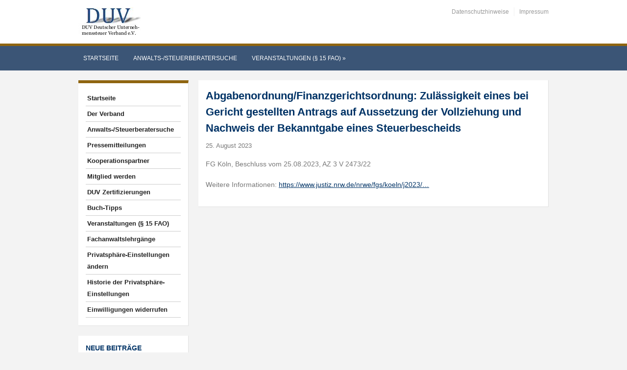

--- FILE ---
content_type: text/css
request_url: https://www.duv-verband.de/wp-content/themes/academica_pro/style.css
body_size: 10857
content:
/*********************************************************************************************

Theme Name: Academica Pro
Theme URI: http://www.wpzoom.com/themes/academica-pro/
Version: 1.0.6
Author: WPZOOM
Author URI: http://www.wpzoom.com/
License: GNU General Public License v2.0
License URI: http://www.gnu.org/licenses/gpl-2.0.html

The PHP code portions of this WPZOOM theme are subject to the GNU General Public 
License, version 2. All images, cascading style sheets, and JavaScript elements are
released under the WPZOOM Proprietary Use License below.

**********************************************************************************************

WARNING! DO NOT EDIT THIS FILE!

To make it easy to update your theme, you should not edit the styles in this file. Instead use 
the custom.css file to add your styles. You can copy a style from this file and paste it in 
custom.css and it will override the style in this file.

**********************************************************************************************

0.  CSS Reset  -------------------------  All Theme Files
1.  Page Structure  --------------------  All Theme Files
2.  Page Structure: Header -------------  header.php
3.  Page Structure: Main Content  ------  All Theme Files
4.  Page Structure: Individual Blocks --  
5.  Single: Post/Page Styling ----------  single.php, page.php
6.  Comments Styling -------------------  comments.php 
7.  Page Structure: Footer  ------------  footer.php
8.  Miscellaneous ----------------------  
9.  Elements: Forms, Buttons  ----------  
10.  Lightbox effect (ColorBox) styling   featured-posts.php
11.  Media Queries  --------------------  All Theme Files

**********************************************************************************************/


/********************************************************************************************* 

0. CSS Reset  -------------------------  All Theme Files

*********************************************************************************************/
 
/* Reset & General Styling */
article, aside, details, figcaption, figure, footer, header, hgroup, nav, section { display: block; }
html { font-size: 100%; overflow-y: scroll; -webkit-tap-highlight-color: rgba(0, 0, 0, 0); -webkit-text-size-adjust: 100%; -ms-text-size-adjust: 100%; }
abbr[title] { border-bottom: 1px dotted; }
b, strong { font-weight: bold; }
blockquote { margin: 1em 40px; }
dfn { font-style: italic; }
hr { border: 0; border-top: 1px solid #ccc; display: block; margin: 1em 0; padding: 0; }
ins { background: #ff9; color: #000; text-decoration: none; }
mark { background: #ff0; color: #000; font-style: italic; font-weight: bold; }
pre, code, kbd, samp { font-family: monospace, monospace; _font-family: 'courier new', monospace; font-size: 1em; }
pre, code { white-space: pre; white-space: pre-wrap; word-wrap: break-word; }
q { quotes: none; }
q:before, q:after { content: ""; content: none; }
small { font-size: 85%; }
sub, sup { font-size: 75%; line-height: 0; position: relative; vertical-align: baseline; }
sup { top: -0.5em; }
sub { bottom: -0.25em; }
ul, ol { margin: 0; padding: 0; list-style-position: inside; }
ul ul, ol ol, ul ol, ol ul { margin: 0; }
ul li {list-style-type: none;}
dd { margin: 0 0 0 40px; }
nav ul, nav ol, 
#mainmenu, .part-items { list-style: none; list-style-image: none; margin: 0; padding: 0; }
img { border: 0; -ms-interpolation-mode: bicubic; vertical-align: middle; }
svg:not(:root) { overflow: hidden; }
figure, form { margin: 0; }
fieldset { border: 0; margin: 0; padding: 0; }
legend { border: 0; *margin-left: -7px; padding: 0; }
label { cursor: pointer; }
button, input, select, textarea { font-size: 100%; margin: 0; vertical-align: baseline; *vertical-align: middle; }
button, input { line-height: normal; *overflow: visible; }
table button, table input { *overflow: auto; }
button, input[type=button], input[type=reset], input[type=submit] { cursor: pointer; -webkit-appearance: button; }
input[type=checkbox], input[type=radio] { box-sizing: border-box; }
input[type=search] { -webkit-appearance: textfield; -moz-box-sizing: content-box; -webkit-box-sizing: content-box; box-sizing: content-box; }
input[type="search"]::-webkit-search-decoration { -webkit-appearance: none; }
button::-moz-focus-inner, input::-moz-focus-inner { border: 0; padding: 0; }
textarea { overflow: auto; vertical-align: top; resize: vertical; }
input:valid, textarea:valid {  }
input:invalid, textarea:invalid { background-color: #f0dddd; }
table { border-collapse: collapse; border-spacing: 0; }
th { text-align: left; }
tr, th, td { padding-right: 1.625em; border-bottom: 1px solid #EAE7DE; }
td { vertical-align: top; }

/* Smart clearfix */
.clearfix:before, .clearfix:after { content: ""; display: table; }
.clearfix:after { clear: both; }
.clearfix { zoom: 1; }

/********************************************************************************************* 

1. Page Structure: Common layout elements

*********************************************************************************************/

::-moz-selection{background:#105194; color:#fff; }
::selection{ background:#105194; color:#fff; }

a { color: #003366; text-decoration:none; }
a:hover { color: #a41d31; -webkit-transition-duration: 0.3s; -moz-transition-duration: 0.3s; transition-duration: 0.3s; }
a.invert { color: #b9972f; }
a.invert:hover { color: #a41d31; }
a:focus { outline: none; }
a:hover, a:active { outline: none; }

body {
	background-color: #f3f3f3;
	color: #777;
	font-family: 'Source Sans Pro', Arial, Tahoma, sans-serif;
	font-size: 62.5%;
	line-height: 1.2em;
	text-align: center;
	margin: 0;
	padding: 0;
}

#container {
	text-align: center;
	width: 100%;
}

div.wrapper {
	margin: 0 auto; 
	text-align: left; 
	width: 960px;
}

div.cleaner,
div.clear,
div.divider {
	margin:0;
	clear: both; 
	font-size:1px; 
	height: 1px;  
	line-height: 1px; 
}

div.divider {
	border-top: solid 1px #e7e7e7;
	clear: none;
	margin: 20px 0;
}

div.divider-notop {
	margin-top: 0;
}

h1,h2,h3,h4,h5,h6 {
	color: #333;
	margin: 0;
}

h2 a {
	color: #003366;
}

h2 a:hover {
	color: #cf2626;
}

/********************************************************************************************* 

2. Page Structure: Header

*********************************************************************************************/

header {
	background-color: #fff;
	padding: 15px 0;
}

#logo {
	display: inline;
	float: left;
}

#logo h1 {
	font-size: 28px;
	font-weight: bold;
	line-height: 34px;
}

#logo p {
	color: #999;
	font-size: 13px;
	font-style: italic;
	margin: 8px 0 0;
}

/* Top Secondary Menu */

#top-menu {
	float: right;
	display: inline;
	font-size: 12px;
	line-height: 18px;
	margin-bottom: 18px;
}

#top-menu a {
	color: #999;
}

#top-menu a:hover {
	color: #a41d31;
	text-decoration: underline;
}

#top-menu li {
	margin-left: 10px;
	padding-left: 10px;
	border-left: solid 1px #f1f1f1;
	float: left;
	display: inline;
}

#top-menu li:first-child {
	padding-left: 0;
	margin-left: 0;
	border-left: none;
}

#top-menu li.social-icons a {
	margin-right: 6px;
}

#header-helpful {
	clear: right;
	color: #696969;
	display: inline;
	float: right;
	font-size: 13px;
	line-height: 18px;
}

#header-helpful .action {
	display: inline-block;
	line-height: 20px;
	padding: 4px 0;
}

#header-helpful .value {
	margin-left: 5px;
}

/* Search form in Main Menu */ 

div.search-form {
	display: inline;
	float: right;
	margin-left: 20px;
}

#searchformtop {
	position: relative;
	z-index: 10;
}

#setop {
	background-color: #f3f3f3; 
	border: solid 1px #e9e9e9; 
	border-right: 0;
	color: #888;
	display: inline;
	float: left; 
	font-size: 11px; 
	margin: 0; 
	padding: 6px 30px 6px 5px; 
	width: 110px; 
	-webkit-border-radius: 2px; -moz-border-radius: 2px; -o-border-radius: 2px; border-radius: 2px; 
}

/* Main Dropdown Menu */

.btn_menu { display:none; }

#nav-main-menu {
	background-color: #003366;
	border-top: solid 5px #d8b446;
	padding: 7px 0 0;
	position: relative;
}

#menu-main {
	min-height: 35px;
	padding-top: 2px;
    position:relative;
}

#menu-main li {
	display: inline;
	float: left;
	font-size: 12px;
	margin: 0 10px 0 0;
	padding: 0;
	position: relative;
	text-transform: uppercase;
}

#menu-main .cleaner {
	clear: both;
	display: block;
	height: 1px;
	float: none;
	font-size: 1px;
	line-height: 1px;
}

#menu-main li li {
	background-color: #333;
}

#menu-main li.cleaner {
	font-size: 1px;
	height: 1px;
	line-height: 1px;
	clear: both;
	float: none;
	display: block;
}

#menu-main li:hover {
	visibility: inherit; /* fixes IE7 'sticky bug' */
}

#menu-main li:last-child {
	border-right: 0;
}

#menu-main a:hover, 
#menu-main li.current-menu-item a, 
#menu-main a:active,
#menu-main li.current-item a {
	color: #e0c572;
} 

#menu-main li.current-menu-item li a, 
#menu-main li.current-item li a {
	color: #aaa;
} 

#nav-main-menu .dropdown ul {
	position:		absolute;
	top:			-999em;
	width:			170px; /* left offset of submenus need to match (see below) */
	background: #272727;
	border-top: solid 4px #d8b446;
	margin: 0;  
	padding: 10px 5px; 
 	text-align: left;
	text-transform: none; 
}

#nav-main-menu .dropdown ul li {
 	border-right: 0;
 	border-bottom: solid 1px #444;
	font-size: 12px;
	line-height: 22px;
 	margin: 0;
 	padding: 0;
 	text-transform: none;
	width: 100%;
}

#nav-main-menu .dropdown ul li a {
	padding:6px 12px;
	border-radius: 0;
	-moz-border-radius: 0;
	-webkit-border-radius: 0;
	border-bottom: none;
}

#nav-main-menu .dropdown ul li a:hover {
	
}

#menu-main a {
	color: #fff;
	padding: 10px 10px 18px;
	display: block;
	position: relative;
}

#menu-main li li a,
#menu-main .current-menu-item li a,
#menu-main li .current-menu-item a,
#menu-main li li a:hover {
	background: none;
	border: none;
	-moz-box-shadow: none;
	-webkit-box-shadow: none;
}

#menu-main li li a {
	color: #aaa;
}

#menu-main li li a:hover {
	background-color: #333;
	color: #fff;
}

#nav-main-menu .dropdown li:hover ul,
#nav-main-menu .dropdown li.sfHover ul {
	padding: 0;
	margin: 0;
	left:			0;
	top:			3.4em; /* match top ul list item height */
	z-index:		99;
}

#nav-main-menu ul.dropdown li:hover li ul,
#nav-main-menu ul.dropdown li.sfHover li ul {
	top:			-999em;
}

#nav-main-menu ul.dropdown li li:hover ul,
#nav-main-menu ul.dropdown li li.sfHover ul {
	left:			171px; /* match ul width */
	top:			0;
}

#nav-main-menu ul.dropdown li li:hover li ul,
#nav-main-menu ul.dropdown li li.sfHover li ul {
	top:			-999em;
}

#nav-main-menu ul.dropdown li li li:hover ul,
#nav-main-menu ul.dropdown li li li.sfHover ul {
	left:			171px; /* match ul width */
	top:			0;
}
 
#nav-main-menu .dropdown li:hover, .dropdown li.sfHover,
#nav-main-menu .dropdown a:focus, .dropdown a:hover, .dropdown a:active {
 	outline:		0;
}

#nav-main-menu .dropdown li ul .sf-sub-indicator { display:inline; }

#nav-main-menu .wpzoom-notice {
	color: #fff;
	font-size: 12px;
	margin: 0;
	padding: 15px 0;
}

#nav-main-menu .wpzoom-notice a {
	color: #fff;
	text-decoration: underline;
}

/********************************************************************************************* 

3. Page Structure: Main

*********************************************************************************************/

#main {
	font-size: 13px;
	line-height: 1.6em;
	margin-top: 20px;
}

#main p {
	margin-top: 0;
}

#main .column {
	display: inline;
	float: left;
	margin-right: 2.1276%;
}

#main .column-narrow {
	width: 23.4042%;
}

#main .column-medium {
	width: 48.9361%;
}

#main .column-wide {
	width: 74.4680%;
}

#main .column-narrow-child {
	width: 31.4685%;
}

#main .column-wide-child {
	margin-right: 2.6573%;
	width: 65.7342%;
}

#main .column-last {
	margin-right: 0 !important;
}

#main .widget {
	background-color: #fff;
	border-right: solid 1px #e1e1e1;
	border-bottom: solid 1px #e1e1e1;
	margin-bottom: 20px;
	padding: 15px;
}

#main .widget-grey {
	background-color: #bebebe;
	border-top: solid 6px #a1a1a1;
	border-right: 0;
	border-bottom: 0;
	color: #333;
}

#main .widget-gold {
	background-color: #d8b446;
	border-top: solid 6px #b9972f;
	border-right: 0;
	border-bottom: 0;
	color: #675314;
}

#main .widget-blue {
	background-color: #003366;
	border-top: solid 6px #d8b446;
	border-right: 0;
	border-bottom: 0;
	color: #a7c7e7;
}

#main .widget-blue a {
	color: #fff;
}

#main .widget-blue a:hover {
	color: #d8b446;
}

.widget .menu-item {
	line-height: 24px;
}

.widget .title,
h3#reply-title {
	color: #003366;
	font-size: 14px;
	font-weight: bold;
	margin:0 0 1em;
	text-transform: uppercase;
}

.archive-meta {
	font-size: 14px;
	line-height: 1.5em;
}

.widget-gold .title {
	color: #fff;
}

.widget-blue .title {
	color: #fff;
}

/* Featured Posts */

#featured-posts {
	margin-bottom: 20px;
	position: relative;
}

.wpzoom-featured-post {
	position: relative;
}

.wpzoom-featured-post .post-excerpt {
	background: #fff;
	position: absolute;
	bottom: 6.66%;
	left: 2.7972%;
	max-width: 70%;
	padding: 2.0979%;
	z-index: 5;
}

.wpzoom-featured-post h2 {
	font-size: 18px;
	font-weight: bold;
	line-height: 24px;
	margin: 0 0 6px;
}

.wpzoom-featured-post p {
	margin: 0;
}

#featured-posts .flex-control-nav {
	background: transparent url(images/back-slider.png) repeat top left;
	color: #fff;
	position: absolute;
	bottom: 20px;
	right: 20px;
	padding: 15px;
	z-index: 6;
}

#featured-posts .flex-control-nav li {
	display: inline;
	float: left;
}

#featured-posts .flex-control-nav a {
	color: #fff;
}


/********************************************************************************************* 

4. Page Structure: Individual Blocks

*********************************************************************************************/

div.post-cover {
	-webkit-transition-duration: 0.3s; 
	-moz-transition-duration: 0.3s; 
	transition-duration: 0.3s;
}

div.single-cover img {
	height: auto;
	width: 100%;
}

div.post-cover:hover {
	zoom: 1;
	filter: alpha(opacity=60);
	opacity: 0.6;
}

.widget .post-cover img {
	height: auto;
	max-width: 100%;
}

.widget .meta-date {
	color: #b9972f;
	display: block;
	font-size: 14px;
	font-weight: bold;
	line-height: 1.3em;
	margin: 0 0 5px;
	text-align: left;
}

.widget-blue .meta-date {
	color: #e1c455;
}

.widget-gold .meta-date {
	color: #675314;
}

.widget-grey .meta-date {
	color: #fff;
}

.wpzoom-featured-posts div.post-cover:hover {
	zoom: 1;
	filter: alpha(opacity=100);
	opacity: 1;
}

/* Main Archive Loop */
.posts-archive .loop-post-simple {
	border-bottom: solid 1px #e7e7e7;
	margin-bottom: 20px;
}

.posts-archive .loop-post {
	display: inline;
	float: left;
	font-size: 13px;
	line-height: 1.5em;
	margin-right: 4.5454%;
	margin-bottom: 5px;
	width: 47.7272%;
}

.archives-columns-one .loop-post-single {
	font-size: 13px;
	line-height: 1.5em;
	margin-bottom: 10px;
}

.archives-columns-one .post-cover {
	display: inline;
	float: left;
	margin-right: 4.3280%;
	width: 47.8359%;
}

.archives-columns-one .post-excerpt {
	display: inline;
	float: left;
	overflow: hidden;
	width: 47.8359%;
}

.posts-archive-testimonials .post-excerpt {
	display: block;
	float: none;
	width: 100%;
}

.posts-archive .post-last {
	margin-right: 0;
}

.posts-archive .post-cover {
	margin-bottom: 15px;
}

.post-cover-full {
	margin-bottom: 20px;
}

.posts-archive .post-cover img {
	height: auto;
	width: 100%;
}

.posts-archive h2,
.widget-post {
	font-size: 15px;
	font-weight: 600;
	line-height: 1.5em;
	margin: 0 0 0.6em;
	overflow: hidden;
}

.posts-archive .post-meta {
	font-size: 12px;
	margin: 0 0 5px;
}

.posts-archive li.divider {
	border-top: solid 1px #e7e7e7;
	clear: both;
}

.posts-archive .loop-post-border {
	border-bottom: solid 1px #e7e7e7;
	margin-bottom: 15px;
}

/* Testimonials Archive */

.posts-archive .loop-post-testimonial {
	padding-bottom: 30px;
}

.loop-post-testimonial .testimonial {
	background-color: #eaeaea;
	border-left: solid 6px #dadada;
    color: #494949;
	font-size: 16px;
    line-height: 1.6em;
    margin: 10px 0;    
    padding: 13px 20px 1px;
    position: relative;
}

.widget .loop-post-testimonial .testimonial-widget {
	border: 0;
	font-size: 13px;
    font-style: normal;
    line-height: 1.5em;
    margin: 10px 0;    
    padding: 13px 15px 1px;
}

.widget-grey .loop-post-testimonial .testimonial {
	background-color: #d7d7d7;
	border-top: solid 1px #ababab;
}

.widget-gold .loop-post-testimonial .testimonial {
	background-color: #e8c762;
	border-top: solid 1px #b9972f;
	color: #675314;
}

.widget-blue .loop-post-testimonial .testimonial {
	background-color: #184c7f;
	border-top: solid 1px #336596;
	color: #fff;
}

.loop-post-testimonial .testimonial:after {
	content: "";
	position: absolute;
	bottom: -20px;
	right: 20px;
	border-width: 0 0 20px 15px;
	border-style: solid;
	border-color: transparent #eaeaea;
	display: block;
	width: 0;
}

.widget-grey .loop-post-testimonial .testimonial:after {
	border-color: transparent #d7d7d7;
}

.widget-gold .loop-post-testimonial .testimonial:after {
	border-color: transparent #e8c762;
}

.widget-blue .loop-post-testimonial .testimonial:after {
	border-color: transparent #184c7f;
}

.posts-archive .loop-post-border:last-child {
	border-bottom: 0;
	padding-bottom: 0;
}

.widget-grey .posts-archive .loop-post-border {
	border-bottom-color: #afafaf;
}

.loop-post-testimonial .testimonial p {
	margin: 0 0 1em;
}

.loop-post-testimonial .wpzoom-author {
	font-size: 13px;
	margin: 10px 20px 0 16px;
}

/* Featured Category Widget */

.widget .read-more {
	display: inline;
	float: right;
}

.featured-category-widget p {
	margin: 0;
	padding: 0;
}

.featured-category-widget .post-main {
	display: inline;
	float: left;
	font-size: 12px;
	line-height: 1.5em;
	margin-right: 4.3280%;
	width: 47.8359%;
}

.featured-category-widget .posts-list {
	display: inline;
	float: left;
	width: 47.8359%;
}

.featured-category-widget .post-secondary {
	border-bottom: solid 1px #e1e1e1;
	margin-bottom: 10px;
	padding-bottom: 10px;
}

.widget-gold .post-secondary {
	border-bottom-color: #bd9d3b;
}

.widget-blue .post-secondary {
	border-bottom-color: #184775;
}

.featured-category-widget .post-secondary:last-child {
	border-bottom: 0;
	margin-bottom: 0;
	padding-bottom: 0;
}

.posts-list h2 {
	font-size: 13px;
	line-height: 1.5em;
}

/* Custom Menu Widget */

.wpzoom-custom-menu {
	font-weight: bold;
	text-transform: uppercase;
}

.wpzoom-custom-menu .menu-item {
	font-size: 13px;
}

.wpzoom-custom-menu .menu-item:last-child {
	border-bottom: 0;
}

.wpzoom-custom-menu .sub-menu {
	font-weight: normal;
	margin-left: 13px;
	text-transform: none;
}

/* Gallery Widget */

.widget.wpzoom {
	position: relative;
}

.featured-gallery-widget .slide {
	display: inline;
	float: left;
	margin-right: 2.9612%;
	width: 22.7790%;
}

/* Control Nav */
.flex-control-nav {position: absolute; top: 15px; right: 10px; z-index: 100;}
.flex-control-nav li {margin: 0 6px; display: inline-block; zoom: 1; *display: inline;}
.flex-control-paging li a {width: 11px; height: 11px; display: block; background: #aaa; cursor: pointer; text-indent: -9999px; -webkit-border-radius: 20px; -moz-border-radius: 20px; -o-border-radius: 20px; border-radius: 20px; }
.flex-control-paging li a:hover, .flex-control-paging li a.flex-active { background: #d8b446; }

.widget-grey .flex-control-paging li a { background-color: #888; }
.widget-grey .flex-control-paging li a:hover, .widget-grey .flex-control-paging li a.flex-active { background-color: #003366; }

.widget-blue .flex-control-paging li a { background-color: #a7c7e7; }
.widget-blue .flex-control-paging li a:hover, .widget-blue .flex-control-paging li a.flex-active { background-color: #003366; }

.widget-gold .flex-control-paging li a { background-color: #b9972f; }
.widget-gold .flex-control-paging li a:hover, .widget-gold .flex-control-paging li a.flex-active { background-color: #675314; }

/********************************************************************************************* 

5. Single: Post/Page Styling

*********************************************************************************************/

h1.post-title {
	color: #003366;
	font-size: 22px;
	font-weight: bold;
	line-height: 1.5em;
	margin: 0 0 10px;
}

.post-content {
	font-size: 14px;  
	line-height: 23px; 
	max-width: 100%;
}

.full-width .post-content,
.post-content iframe,
.post-content embed {
	max-width: 100%;
}

.post-content h2, 
.post-content h3, 
.post-content h4, 
.post-content h5, 
.post-content h6 {
	font-weight: bold;
	margin: 12px 0 12px;
	line-height: 1.25em; 
}

.post-content h1 {
	font-size: 32px;
	line-height: 36px;
}

.post-content h2 {
	font-size: 26px;
	line-height: 32px;
}

.post-content h3 {
	font-size: 22px;
	line-height: 26px;
}

.post-content h4 {
	font-size: 18px;
	line-height: 24px;
}

.post-content h5 {
	font-size: 16px;
	line-height: 22px;
}

.post-content h6 {
	font-size: 14px;
	line-height: 20px;
}

.post-content p {
	margin-bottom: 1em; 
}

.post-content img {
	margin-bottom: 20px; 
}

.post-content img.alignnone, 
.post-content img.aligncenter, 
.post-content img.alignleft, 
.post-content img.alignright {
	max-width: 100%;
	width:auto;
 	height:auto;
}

.full-width .post-content img.alignnone, 
.full-width .post-content img.aligncenter, 
.full-width .post-content img.alignleft, 
.full-width .post-content img.alignright {
	max-width: 100%;
	width:auto;
 	height:auto;
}

.post-content ul, 
.post-content ol {
	margin: 0 0 1em 1em; 
}
.post-content li ul, 
.post-content li ol {
	margin-bottom: 0; 
}
.post-content li {
	list-style-position: outside; 
	margin-left: 20px;
} 
.post-content ul li {
	list-style-type: square;
}
.post-content ol li {
	list-style-type: decimal; 
}
.post-content blockquote {
    color:#999;
    border-left: solid 3px #ececec;
    padding: 0 15px;
    margin: 10px;
}
.post-content a {
	text-decoration:underline; 
}
.post-content a:hover {
	cursor: pointer; 
}

.single #main p.post-meta,
.page #main p.post-meta {
	margin-top: 8px;
}

/*********************************************************************************************

6. Comments  -------------------------  comments.php

*********************************************************************************************/

div.author-cover {
	display: inline;
	float: left;
	width: 90px;
	margin: 0 20px 0 0;
}

div.comment-author div.author-cover {
	width: 50px;
}

div.author-cover img {
	background-color: #fff;
	border: solid 1px #dadada;
	padding: 4px;
}

#comments { clear: both; }

#comments .navigation { padding: 0 0 18px 0; }
.commentlist { list-style: none; margin: 0; }
.commentlist li.comment { border-bottom: 1px solid #e1e1e1; font-size: 12px; line-height: 1.75em; margin: 0 0 20px 0; padding: 0; position: relative; }
.commentlist li.comment ul.children {margin-left: 25px; }
.commentlist ul.children li {
	background-color: #f6f6f6;
	border-bottom: solid 1px #e1e1e1;
	margin-bottom: 1px;
	padding: 15px 20px 0;
}
.commentlist ul.children li:last-child {
	border-bottom: 0;
}
#comments .comment-body ul, #comments .comment-body ol { margin-bottom: 18px; }
#comments .comment-body p:last-child { margin-bottom: 6px; }
#comments .comment-body blockquote p:last-child { margin-bottom: 24px; }
.commentlist ol { list-style: decimal; }
.comment-author { margin-bottom:3px; }
.comment-author cite { color: #B1B1B1; font-weight: bold; font-style:normal; font-size:14px; }
.comment-author .says {  display:none; }
.comment-meta { display: inline; float: right; font-size: 11px; margin: 0; }
.comment-meta a:link, .comment-meta a:visited { color: #bbb; text-decoration: none; }
.comment-meta a:active, .comment-meta a:hover { color: #333; }
.reply { font-size: 12px; padding: 0 0 24px 0; }
.commentlist .children { list-style: none; margin: 0; }
.commentlist .children li { border: none; margin: 0; }
.nopassword, .nocomments { display: none; }
#comments .pingback { border-bottom: 1px solid #dedede; margin-bottom: 18px; padding-bottom: 18px; }
.commentlist li.comment+li.pingback { margin-top: -6px; }
#comments .pingback p { color: #888; display: block; font-size: 12px; line-height: 18px; margin: 0; }
#comments .pingback .url { font-size: 13px; font-style: italic; }
.comment-notes { display:none; }

/* Comments form */
#respond { overflow: hidden; position: relative; }
#respond p { margin: 0; }
#respond .comment-notes { margin-bottom: 1em; }
.form-allowed-tags { line-height: 1em; }
.children #respond { margin: 0 48px 0 0; }
.commentlist #respond { clear: both; display: block; }
#cancel-comment-reply-link { font-size: 12px; font-weight: normal; line-height: 18px; }
#respond .required_lab { font-weight: bold; color: #d24355; }
#respond label {display: block; font-size: 12px; font-weight: bold; line-height: 30px; }
#respond input { margin: 0; }
#respond input,
#respond textarea {
	background-color: #f4f4f4;
	border: solid 1px #e1e1e1;
	color: #444; 
	font-size: 13px; 
	line-height: 20px; 
	padding: 4px 6px; 
}
#respond textarea { width: 93%; height: 100px;  }
#respond .form-allowed-tags { display: none; color: #888; font-size: 12px; line-height: 18px; }
#respond .form-allowed-tags code { font-size: 11px; }
#respond .form-submit { text-align:left; margin-top:10px; }
#respond .form_fields { width: 100%; }
#respond .form_fields p { margin-bottom:7px; }
#respond .form_fields input { width:40%; }

/********************************************************************************************* 

7. Page Structure: Footer

*********************************************************************************************/

footer,
#footer-copy {
	background-color: #003366;
	border-top: solid 6px #d8b446;
	color: #d3dde6;
	font-size: 13px;
	line-height: 1.5em;
	margin-top: 30px;
	padding: 25px 0;
}

footer {
	padding-bottom: 0;
}

footer p,
#footer-copy p {
	margin: 0;
}

footer .widget p {
	margin-bottom: 1em;
}

footer .widget .title {
	color: #fff;
	font-size: 12px;
	font-weight: bold;
	margin-bottom: 15px;
}

footer a {
	color: #d8b446;
}

footer a:hover {
	color: #fff;
}

footer .column {
	display: inline;
	float: left;
	margin-right: 4%;
	width: 22%;
}

footer .widget {
	margin-bottom: 20px;
}

footer .column-last {
	margin-right: 0 !important;
}

#footer-copy {
	background-color: #022c55;
	border-top: solid 1px #022344;
	margin: 0;
}

#footer-copy .wpzoom {
	display: inline;
	float: right;
}

#footer-copy .wpzoom a {
	color: #d3dde6;
}

#footer-copy .wpzoom a:hover {
	color: #d8b446;
}

/********************************************************************************************* 

8. Miscellaneous

*********************************************************************************************/

/* Facebook Like Button */
div.fb-like.fb_iframe_widget {
	width: 100% !important;		
}

.fb_iframe_widget { width: 100%!important }
.fb_iframe_widget span { width: 100%!important; }
.fb_iframe_widget span iframe { width: 100%!important; }

/* Pagination */
div.navigation {text-align: center; margin-bottom:15px; font-size: 12px; }
div.navigation p {margin: 0;}
div.navigation a {padding: 7px 10px; line-height: 24px; background-color: #f1f1f1; color: #0d3c6c; }
div.navigation .current { font-weight:bold; background-color: #0d3c6c; color: #fff; padding: 7px 10px; line-height: 24px;}
div.navigation a:hover {
	background: none;
	background-color: #0d3c6c; 
	color: #fff;
}

/* WPZOOM Twitter Widget */

ul.twitter-list li {
	border-bottom: solid 1px #ececec;
	margin-bottom: 8px;
	padding-bottom: 8px;
}

.widget-blue ul.twitter-list li {
	border-bottom-color: #184775;
}

ul.twitter-list li:last-child {
	border-bottom: 0;
}

.twitter-timestamp {
	color: #999;
	font-size: 11px;
	font-style: italic;
	display: block;
}

/* Begin Images */
.post-content .aligncenter {	display: block;	margin-left: auto;	margin-right: auto;	}
.post-content .alignright {	margin: 0 0 5px 20px;	display: inline;	}
.post-content .alignleft {	margin: 0 20px 5px 0;	display: inline;	}
.alignright {	float: right;	}
.alignleft {	float: left	}

/* Caption for images */
.post-content .wp-caption { background-color: #f9f9f9; border: solid 1px #e9e9e9; padding: 10px 8px; text-align:center; }
.post-content .wp-caption img { background:none; margin:0 0 10px; border:0 none; max-width:100%; width:auto; height:auto;}
.post-content .wp-caption-text, .gallery-caption { color:#A7A3A3; font-size:11px; line-height: 1.4em; margin:0; padding:4px 0 0; text-align:center; }
.post-content .wp-caption.aligncenter { margin:0 auto 15px; }

/* [gallery] shortcode styling */
.post-content .gallery { margin: auto; text-align:center; clear:both; }
.post-content .gallery .gallery-item {display: -moz-inline-stack; display: inline-block; vertical-align: top; zoom: 1; *display: inline; margin: 10px; width: 30%; }
.post-content .gallery .gallery-icon { border: solid 4px #f6f3ee; padding: 10px; }
.post-content .gallery img { width: 100%; height: auto; margin-bottom: 5px; }
.post-content .gallery-caption { margin-left: 0; }

/* Social Widget */
.wpzoomSocial li {
	margin:0 5px 10px 0;
}

aside .wpzoomSocial li {
	float:left;
	display: inline;
	width: 145px;
}

.wpzoomSocial li img {
	margin-right: 5px;
}

.wpzoomSocial a:hover {
	text-decoration: none;
}

/* Recent Comments */
ul.recent-comments-list {margin: 0; padding: 0; font-size: 12px; }
.recent-comments-list img.avatar { margin-right: 12px; float: left;}
.recent-comments-list li {padding: 0 0 10px; margin:0 0 10px; border-bottom: dotted 1px #ccc; }
.recent-comments-list li:last-child {
	border-bottom: 0;
}

footer .recent-comments-list li {border-bottom-color: #084582; } 

/* Recent Posts */
ul.posts-side li {
	border-bottom: solid 1px #e1e1e1;
	margin-bottom: 10px;
	padding-bottom: 10px;
}

ul.posts-side li:last-child {
	border-bottom: 0;
}

footer ul.posts-side li {
	border-bottom-color: #084582;
} 

ul.posts-side div.cover {
	float: left;
	display: inline;
	margin-right: 10px;
}

ul.posts-side h2 {
	font-size: 13px;
	margin: 0;
}

ul.posts-side p.post-meta {
	color: #999;	
	margin: 0;
}

span.share_btn {
	display: inline;
	float: right;
}

/********************************************************************************************* 

9. Elements: Forms, Buttons

*********************************************************************************************/

div.widget input#s {
	float: left;
	display: inline;
	border: solid 1px #ccc;
	background-color: #fff;
	color: #777;
	font-size: 11px;
	height: 20px;
	width: 135px;
	padding: 3px 5px;
	border-right: 0;
}

div.widget input#s {
	-webkit-border-radius: 3px 0px 0px 3px;
	border-radius: 3px 0px 0px 3px;
	width: 115px;
}

input#searchsubmit {
	float: left;
	display: inline-block;
}

a.button,
#respond input#submit,
input#searchsubmit {
	font-size: 11px;
	font-weight: bold;
	text-align: center;
	padding: 3px 10px;
	height: 28px;
	border: solid 1px #2b849e;
	cursor: pointer;            
	display: block; 	
	color: #fff;                
	-webkit-border-radius: 2px; 
	-moz-border-radius: 2px;    
	border-radius: 2px;         
	-webkit-box-shadow: inset 0 1px 0 rgba(255, 255, 255, 0.2), 0 1px 2px rgba(0, 0, 0, 0.05);
	-moz-box-shadow: inset 0 1px 0 rgba(255, 255, 255, 0.2), 0 1px 2px rgba(0, 0, 0, 0.05);
	box-shadow: inset 0 1px 0 rgba(255, 255, 255, 0.2), 0 1px 2px rgba(0, 0, 0, 0.05);
	-webkit-transition: 0.1s linear all;
	-moz-transition: 0.1s linear all;
	-ms-transition: 0.1s linear all;
	-o-transition: 0.1s linear all;
	transition: 0.1s linear all;
}

input#searchsubmit {
	-webkit-border-radius: 0px 3px 3px 0px !important;
	border-radius: 0px 3px 3px 0px !important;
}

a.button {
	display: inline;
	padding: 5px 10px;
}

a.button.blue,
#respond input.button.blue {
	background-color: #0064cd;
	background-repeat: repeat-x;
	background-image: -khtml-gradient(linear, left top, left bottom, from(#049cdb), to(#0064cd));
	background-image: -moz-linear-gradient(top, #049cdb, #0064cd);
	background-image: -ms-linear-gradient(top, #049cdb, #0064cd);
	background-image: -webkit-gradient(linear, left top, left bottom, color-stop(0%, #049cdb), color-stop(100%, #0064cd));
	background-image: -webkit-linear-gradient(top, #049cdb, #0064cd);
	background-image: -o-linear-gradient(top, #049cdb, #0064cd);
	background-image: linear-gradient(top, #049cdb, #0064cd);
	filter: progid:DXImageTransform.Microsoft.gradient(startColorstr='#049cdb', endColorstr='#0064cd', GradientType=0);
	border-color: #0064cd #0064cd #003f81;
	border-color: rgba(0, 0, 0, 0.1) rgba(0, 0, 0, 0.1) rgba(0, 0, 0, 0.25);
	text-shadow: #09509a 1px 1px 0;
}

a.button.green,
#respond input.button.green {
	background-color: #57a957;
	background-repeat: repeat-x;
	background-image: -khtml-gradient(linear, left top, left bottom, from(#62c462), to(#57a957));
	background-image: -moz-linear-gradient(top, #62c462, #57a957);
	background-image: -ms-linear-gradient(top, #62c462, #57a957);
	background-image: -webkit-gradient(linear, left top, left bottom, color-stop(0%, #62c462), color-stop(100%, #57a957));
	background-image: -webkit-linear-gradient(top, #62c462, #57a957);
	background-image: -o-linear-gradient(top, #62c462, #57a957);
	background-image: linear-gradient(top, #62c462, #57a957);
	filter: progid:DXImageTransform.Microsoft.gradient(startColorstr='#62c462', endColorstr='#57a957', GradientType=0);
	border-color: #57a957 #57a957 #3d773d;
	border-color: rgba(0, 0, 0, 0.1) rgba(0, 0, 0, 0.1) rgba(0, 0, 0, 0.25);
	text-shadow: #3e783e 1px 1px 0;
}

a.button.gold,
#respond input.button.gold,
input#searchsubmit {
	background-color: #b9972f;
	background-repeat: repeat-x;
	background-image: -khtml-gradient(linear, left top, left bottom, from(#d8b446), to(#b9972f));
	background-image: -moz-linear-gradient(top, #d8b446, #b9972f);
	background-image: -ms-linear-gradient(top, #d8b446, #b9972f);
	background-image: -webkit-gradient(linear, left top, left bottom, color-stop(0%, #d8b446), color-stop(100%, #b9972f));
	background-image: -webkit-linear-gradient(top, #d8b446, #b9972f);
	background-image: -o-linear-gradient(top, #d8b446, #b9972f);
	background-image: linear-gradient(top, #d8b446, #b9972f);
	filter: progid:DXImageTransform.Microsoft.gradient(startColorstr='#d8b446', endColorstr='#b9972f', GradientType=0);
	border-color: #b9972f #b9972f #3d773d;
	border-color: rgba(0, 0, 0, 0.1) rgba(0, 0, 0, 0.1) rgba(0, 0, 0, 0.25);
	text-shadow: #907625 1px 1px 0;
}

a.button.orange,
#respond input.button.orange {
	background-color: #ef4832;
	background-repeat: repeat-x;
	background-image: -khtml-gradient(linear, left top, left bottom, from(#e49d1f), to(#ef4832));
	background-image: -moz-linear-gradient(top, #f2723a, #ef4832);
	background-image: -ms-linear-gradient(top, #f2723a, #ef4832);
	background-image: -webkit-gradient(linear, left top, left bottom, color-stop(0%, #f2723a), color-stop(100%, #ef4832));
	background-image: -webkit-linear-gradient(top, #f2723a, #ef4832);
	background-image: -o-linear-gradient(top, #f2723a, #ef4832);
	background-image: linear-gradient(top, #f2723a, #ef4832);
	filter: progid:DXImageTransform.Microsoft.gradient(startColorstr='#f2723a', endColorstr='#ef4832', GradientType=0);
	border-color: #ef4832 #ef4832 #bf831c;
	border-color: rgba(0, 0, 0, 0.1) rgba(0, 0, 0, 0.1) rgba(0, 0, 0, 0.25);
	text-shadow: #b72816 1px 1px 0;
}

a.button.yellow,
#respond input.button.yellow {
	background-color: #c98610;
	background-repeat: repeat-x;
	background-image: -khtml-gradient(linear, left top, left bottom, from(#e49d1f), to(#c98610));
	background-image: -moz-linear-gradient(top, #e49d1f, #c98610);
	background-image: -ms-linear-gradient(top, #e49d1f, #c98610);
	background-image: -webkit-gradient(linear, left top, left bottom, color-stop(0%, #e49d1f), color-stop(100%, #c98610));
	background-image: -webkit-linear-gradient(top, #e49d1f, #c98610);
	background-image: -o-linear-gradient(top, #e49d1f, #c98610);
	background-image: linear-gradient(top, #e49d1f, #c98610);
	filter: progid:DXImageTransform.Microsoft.gradient(startColorstr='#e49d1f', endColorstr='#c98610', GradientType=0);
	border-color: #c98610 #c98610 #bf831c;
	border-color: rgba(0, 0, 0, 0.1) rgba(0, 0, 0, 0.1) rgba(0, 0, 0, 0.25);
	text-shadow: #bf831c 1px 1px 0;
}

a.button.purple,
#respond input.button.purple {
	background-color: #4f337d;
	background-repeat: repeat-x;
	background-image: -khtml-gradient(linear, left top, left bottom, from(#664a96), to(#4f337d));
	background-image: -moz-linear-gradient(top, #664a96, #4f337d);
	background-image: -ms-linear-gradient(top, #664a96, #4f337d);
	background-image: -webkit-gradient(linear, left top, left bottom, color-stop(0%, #664a96), color-stop(100%, #4f337d));
	background-image: -webkit-linear-gradient(top, #664a96, #4f337d);
	background-image: -o-linear-gradient(top, #664a96, #4f337d);
	background-image: linear-gradient(top, #664a96, #4f337d);
	filter: progid:DXImageTransform.Microsoft.gradient(startColorstr='#664a96', endColorstr='#4f337d', GradientType=0);
	border-color: #4f337d #4f337d #382458;
	border-color: rgba(0, 0, 0, 0.1) rgba(0, 0, 0, 0.1) rgba(0, 0, 0, 0.25);
	text-shadow: #3a2164 1px 1px 0;
}

a.button.red,
#respond input#submit {
	background-color: #c43c35;
	background-repeat: repeat-x;
	background-image: -khtml-gradient(linear, left top, left bottom, from(#ee5f5b), to(#c43c35));
	background-image: -moz-linear-gradient(top, #ee5f5b, #c43c35);
	background-image: -ms-linear-gradient(top, #ee5f5b, #c43c35);
	background-image: -webkit-gradient(linear, left top, left bottom, color-stop(0%, #ee5f5b), color-stop(100%, #c43c35));
	background-image: -webkit-linear-gradient(top, #ee5f5b, #c43c35);
	background-image: -o-linear-gradient(top, #ee5f5b, #c43c35);
	background-image: linear-gradient(top, #ee5f5b, #c43c35);
	filter: progid:DXImageTransform.Microsoft.gradient(startColorstr='#ee5f5b', endColorstr='#c43c35', GradientType=0);
	border-color: #c43c35 #c43c35 #882a25;
	border-color: rgba(0, 0, 0, 0.1) rgba(0, 0, 0, 0.1) rgba(0, 0, 0, 0.25);
	text-shadow: #a8332d 1px 1px 0;	
}

a.button.silver,
#respond input.button.silver {
	background-color: #e6e6e6;
	background-repeat: repeat-x;
	background-image: -webkit-gradient(linear, 0 0, 0 100%, from(#ffffff), color-stop(25%, #ffffff), to(#e6e6e6));
	background-image: -webkit-linear-gradient(#ffffff, #ffffff 25%, #e6e6e6);
	background-image: -moz-linear-gradient(top, #ffffff, #ffffff 25%, #e6e6e6);
	background-image: -ms-linear-gradient(#ffffff, #ffffff 25%, #e6e6e6);
	background-image: -o-linear-gradient(#ffffff, #ffffff 25%, #e6e6e6);
	background-image: linear-gradient(#ffffff, #ffffff 25%, #e6e6e6);
	filter: progid:DXImageTransform.Microsoft.gradient(startColorstr='#ffffff', endColorstr='#e6e6e6', GradientType=0);
	border-color: #339bb9 #339bb9 #22697d;
	border-color: rgba(0, 0, 0, 0.1) rgba(0, 0, 0, 0.1) rgba(0, 0, 0, 0.25);
	text-shadow: #fff 1px 1px 0;
	color: #333;
}

a.button.teal,
#respond input.button.teal {
	background-color: #339bb9;
	background-repeat: repeat-x;
	background-image: -khtml-gradient(linear, left top, left bottom, from(#5bc0de), to(#339bb9));
	background-image: -moz-linear-gradient(top, #5bc0de, #339bb9);
	background-image: -ms-linear-gradient(top, #5bc0de, #339bb9);
	background-image: -webkit-gradient(linear, left top, left bottom, color-stop(0%, #5bc0de), color-stop(100%, #339bb9));
	background-image: -webkit-linear-gradient(top, #5bc0de, #339bb9);
	background-image: -o-linear-gradient(top, #5bc0de, #339bb9);
	background-image: linear-gradient(top, #5bc0de, #339bb9);
	filter: progid:DXImageTransform.Microsoft.gradient(startColorstr='#5bc0de', endColorstr='#339bb9', GradientType=0);
	border-color: #339bb9 #339bb9 #22697d;
	border-color: rgba(0, 0, 0, 0.1) rgba(0, 0, 0, 0.1) rgba(0, 0, 0, 0.25);
	text-shadow: #2a819a 1px 1px 0;
}

a.button:hover,
#respond input#submit:hover,
input#searchsubmit:hover {
	background-position: 0 -15px;
	text-decoration: none;
}

a.button:active,
#respond input#submit:active,
input#searchsubmit:active {
	-webkit-box-shadow: inset 0 2px 4px rgba(0, 0, 0, 0.25), 0 1px 2px rgba(0, 0, 0, 0.05);
	-moz-box-shadow: inset 0 2px 4px rgba(0, 0, 0, 0.25), 0 1px 2px rgba(0, 0, 0, 0.05);
	box-shadow: inset 0 2px 4px rgba(0, 0, 0, 0.25), 0 1px 2px rgba(0, 0, 0, 0.05);
}
#respond input#submit {
	height: 40px;
	padding: 10px 15px;
}

/********************************************************************************************* 

10. Homepage Slider

*********************************************************************************************/

/*
 * jQuery FlexSlider v2.0
 * http://www.woothemes.com/flexslider/
 *
 * Copyright 2012 WooThemes
 * Free to use under the GPLv2 license.
 * http://www.gnu.org/licenses/gpl-2.0.html
 *
 * Contributing author: Tyler Smith (@mbmufffin)
 */

 
/* Browser Resets */
.flex-container a:active,
.flexslider a:active,
.flex-container a:focus,
.flexslider a:focus  {outline: none;}
.slides,
.flex-control-nav,
.flex-direction-nav {margin: 0; padding: 0; list-style: none;} 

/* FlexSlider Necessary Styles
*********************************/ 
.flexslider {margin: 0; padding: 0;}
.flexslider .slides > li {display: none; -webkit-backface-visibility: hidden;} /* Hide the slides before the JS is loaded. Avoids image jumping */
.flexslider .slides img {}
.flex-pauseplay span {text-transform: capitalize;}

/* Clearfix for the .slides element */
.slides:after {content: "."; display: block; clear: both; visibility: hidden; line-height: 0; height: 0;} 
html[xmlns] .slides {display: block;} 
* html .slides {height: 1%;}

/* No JavaScript Fallback */
/* If you are not using another script, such as Modernizr, make sure you
 * include js that eliminates this class on page load */
.no-js .slides > li:first-child {display: block;}

/* FlexSlider Default Theme
*********************************/
.flexslider {margin-bottom: 0; position: relative; }
.flex-viewport {max-height: 2000px; -webkit-transition: all 1s ease; -moz-transition: all 1s ease; transition: all 1s ease;}
.loading .flex-viewport {max-height: 300px;}
.flexslider .slides {zoom: 1;}

/* Control Nav (Arrows) */
.flex-direction-nav {*height: 0;}

/* Direction Nav */
.flex-direction-nav {*height: 0;}
.flex-direction-nav a {
	background:url(images/arrows.png) no-repeat;
	cursor: pointer;
	position: absolute;
	bottom: 0;
	width: 40px;
	height: 40px;
	text-indent:-9999px; 
	z-index: 60;
	zoom: 1;
	filter: alpha(opacity=30);
	opacity: 0.30; 
	-webkit-transition: all .3s ease;
}

.flexslider:hover .flex-next {filter: alpha(opacity=60); opacity: 0.6; }
.flexslider:hover .flex-prev {filter: alpha(opacity=60); opacity: 0.6; }

#featured-posts a.flex-next { background-position:-40px 0; right:0;}
#featured-posts a.flex-prev { background-position: 0 0; right:40px; }
#featured-posts a.flex-next:hover {	filter: alpha(opacity=100); opacity: 1; }
#featured-posts a.flex-prev:hover { filter: alpha(opacity=100); opacity: 1; }

/********************************************************************************************* 

10. Lightbox effect (ColorBox) styling

*********************************************************************************************/

/* 
    Core Style:
    Do not edit these lines
*/
#colorbox, #cboxOverlay, #cboxWrapper{position:absolute; top:0; left:0; z-index:9999; overflow:hidden; font-size: 12px;}
#cboxOverlay{position:fixed; width:100%; height:100%;}
#cboxMiddleLeft, #cboxBottomLeft{clear:left;}
#cboxContent{position:relative;}
#cboxLoadedContent{overflow:auto;}
#cboxTitle{margin:0;}
#cboxLoadingOverlay, #cboxLoadingGraphic{position:absolute; top:0; left:0; width:100%;}
#cboxPrevious, #cboxNext, #cboxClose, #cboxSlideshow{cursor:pointer;}
.cboxPhoto{float:left; margin:auto; border:0; display:block;}
.cboxIframe{width:100%; height:100%; display:block; border:0;}

/* 
    User Style:
    Change the following styles to modify the appearance of ColorBox.  They are
    ordered & tabbed in a way that represents the nesting of the generated HTML.
*/
#cboxOverlay{background:#000;}
#colorbox{}
    #cboxContent{margin-top:20px;}
        #cboxError{padding:50px; border:1px solid #ccc;}
        #cboxLoadedContent{border:5px solid #000; background:#fff;}
        #cboxTitle{position:absolute; top:-20px; left:0; color:#ccc;}
        #cboxCurrent{position:absolute; top:-20px; right:0px; color:#ccc;}
        #cboxSlideshow{position:absolute; top:-20px; right:90px; color:#fff;}
        #cboxPrevious{position:absolute; top:50%; left:5px; margin-top:-32px; background:url(images/controls.png) no-repeat top left; width:28px; height:65px; text-indent:-9999px;}
        #cboxPrevious.hover{background-position:bottom left;}
        #cboxNext{position:absolute; top:50%; right:5px; margin-top:-32px; background:url(images/controls.png) no-repeat top right; width:28px; height:65px; text-indent:-9999px;}
        #cboxNext.hover{background-position:bottom right;}
        #cboxLoadingOverlay{background:#000;}
        #cboxLoadingGraphic{background:url(images/loading2.gif) no-repeat center center;}
        #cboxClose{position:absolute; top:5px; right:5px; display:block; background:url(images/controls.png) no-repeat top center; width:38px; height:19px; text-indent:-9999px;}
        #cboxClose.hover{background-position:bottom center;}

/********************************************************************************************* 

11. Media Queries 

*********************************************************************************************/   
 
/* Tablet Landscape */
@media screen and (max-width: 1020px) {

	div.wrapper {
		width: 96%;
		margin-right: 2%;
		margin-left: 2%;
	}
	
	/* Homepage Slider */
	
	.wpzoom-featured-post .post-cover {
		width: 100%;
	}
	
	.wpzoom-featured-post .post-cover img {
		height: auto;
		width: 100%;
	}

}

/* Tablet Landscape */
@media screen and (max-width: 960px) {

}

/* Tabled Portrait */
@media screen and (max-width: 768px) {

	#main .column-wide {
		margin-right: 0;
		width: 59.4850%;
	}
	
	#main .column-medium {
		margin-right: 0;
		width: 59.4850%;
	}
	
	#main .column-narrow {
		clear: right;
		float: right;
		margin-right: 0;
		margin-left: 2.5745%;
		width: 37.9403%;
	}
	
	#main .column-narrow-child,
	#main .column-wide-child {
		display: block;
		float: none;
		margin-left: 0 !important;
		width: 100% !important;
	}

	.archives-columns-one .post-cover {
		margin-right: 5.7575%;
		width: 27.2727%;
	}

	.archives-columns-one .post-excerpt {
		width: 66.9696%;
	}
	
	.posts-archive-testimonials .post-excerpt {
		width: 100%;
	}
	
	footer .column {
		margin-right: 4%;
		width: 48%;
	}
	
	footer .column-second,
	footer .column-fourth {
		margin-right: 0;
	}

}

/* All Mobile Sizes (devices and browser) */
@media screen and (max-width: 640px) {

	.btn_menu { display: block; position: absolute; top: 7px; right: 25px; cursor: pointer; background: transparent url(images/icon-lines-blue.png) no-repeat top left; width:40px; height:40px; z-index: 100; }

	/* Make Menu Mobile-Device Friendly */
	
	.mobile-menu { display: none; }
	#nav-main-menu { min-height: 45px; }
	
	#nav-main-menu li { display: block; float: none; margin-right: 0; }
	#nav-main-menu a { color: #a0c3e6; padding: 12px 5px; }
	#nav-main-menu li li a,
	#nav-main-menu li.current-menu-item li a {
		color: #a0c3e6;
	}
	#nav-main-menu a:hover,
	#nav-main-menu li li a:hover { color: #d8b446; }

	#nav-main-menu li.current-menu-item a, 
	#nav-main-menu li.current-item a {
		color: #fff;
	} 

	#nav-main-menu li.current-menu-item li a {
		background: none;
		padding-left: 0;
	} 
	
	#nav-main-menu .dropdown ul { background: none; border-top: 0; display: block !important; margin-left: 10px; position: relative; visibility: inherit !important; top: 0; left: 0; width: auto; }

	#nav-main-menu .dropdown ul {
		position:		relative;
		top:			0;
		width:			100%; /* left offset of submenus need to match (see below) */
		margin: 0;  
		padding: 0; 
		background: none;  
	}
	
	#nav-main-menu .dropdown ul li {
		width: auto;
		font-size: 13px;
		line-height: 23px;
	 	margin: 0 0 0 10px;
	 	padding: 0;
	 	border: 0;
	}
	
	#nav-main-menu .dropdown ul li a {
		padding:6px 12px;
		border-bottom: none;
	}
	
	#nav-main-menu li li {
		background: none;
	}
	
	#nav-main-menu li li a:hover {
		background: none;
	}
	
	#nav-main-menu .dropdown li:hover ul,
	#nav-main-menu .dropdown li.sfHover ul {
		padding: 0;
		margin: 0;
		position: relative;
		left:			0;
		top:			0; /* match top ul list item height */
	}
	
	#nav-main-menu ul.dropdown li:hover li ul,
	#nav-main-menu ul.dropdown li.sfHover li ul {
		top:			0;
	}
	
	#nav-main-menu ul.dropdown li li:hover ul,
	#nav-main-menu ul.dropdown li li.sfHover ul {
		left:			0; /* match ul width */
		top:			0;
	}
	
	#nav-main-menu ul.dropdown li li:hover li ul,
	#nav-main-menu ul.dropdown li li.sfHover li ul {
		top:			0;
	}
	
	#nav-main-menu .sf-sub-indicator { display:none !important; }
	
	/* End Menu */

	#logo {
		display: block;
		float: none;
		margin: 0 0 15px;
		text-align: center;
	}
	
	#top-menu {
		display: block;
		float: none;
		text-align: center;
	}
	
	#header-helpful {
		display: block;
		float: none;
		text-align: center;
	}
	
	#top-menu li {
		float: none;
	}
	
	#main .column-medium,
	#main .column-wide {
		margin-right: 0;
		width: 65.1467%;
	}
	
	#main .column-narrow {
		float: right;
		margin-right: 0;
		margin-left: 3.0944%;
		width: 31.7589%;
	}
	
	.wpzoom-featured-post .post-excerpt {
		font-size: 11px;
		position: static;
		bottom: 0;
		left: 0;
		border-right: solid 1px #e1e1e1;
		border-bottom: solid 1px #e1e1e1;
		margin-bottom: 20px;
		padding: 15px;
		max-width: 100%;
	}

	.flex-direction-nav a {
		top: 0;
	}
	
}

/* All Mobile Sizes (devices and browser) */
@media screen and (max-width: 560px) {

	div.search-form {
		display: block;
		float: none;
		margin-left: 0;
	}
	
	#setop {
		padding-right: 1%;
		padding-left: 1%;
		width: 68%;
	}
	
	input#searchsubmit {
		padding-right: 1%;
		padding-left: 1%;
		width: 28%;
	}

	#main .column-medium,
	#main .column-wide {
		display: block;
		float: none;
		width: 100% !important;
	}
	
	#main .column-narrow {
		display: block;
		float: none;
		margin-right: 0;
		margin-left: 0;
		width: 100%;
	}

}

/* All Mobile Sizes (devices and browser) */
@media screen and (max-width: 480px) {

	.archives-columns-one .post-cover {
		display: none;
	}
	
	.archives-columns-one .post-excerpt {
		display: block;
		float: none;
		width: 100%;
	}
	
	#footer-copy .wpzoom {
		display: none;
	}

}

/* All Mobile Sizes (devices and browser) */
@media screen and (max-width: 320px) {

	footer .column {
		display: block;
		float: none;
		margin-right: 0;
		width: 100%;
	}

}

--- FILE ---
content_type: text/css
request_url: https://www.duv-verband.de/wp-content/themes/academica_pro/print.css
body_size: 253
content:
/*
  stylesheet for printing
	the expert search elements
	w/o navigation and boxes
*/

#nav-main-menu {
  display: none;
}
.dcjq-accordion {
  display: none;
}
#text-5, #text-6, #text-7 {
  display: none;
}
.cleaner {
  display: none;
}
center {
  display: none;
}
#logo {
  display: none;
}
#top-menu {
  display: none;
}
.copyright {
  display: none;
}
#text-2 {
  display: none;
}
footer {
  display: none;
}
#dc_jqaccordion_widget-2 {
  display: none;
}
header {
  display: none;
}
.column {
  display: none;
}
#footer-copy {
  display: none;
}
#recent-posts-3 {
  display: none; 
}
* {
  font-size: 14px;
}